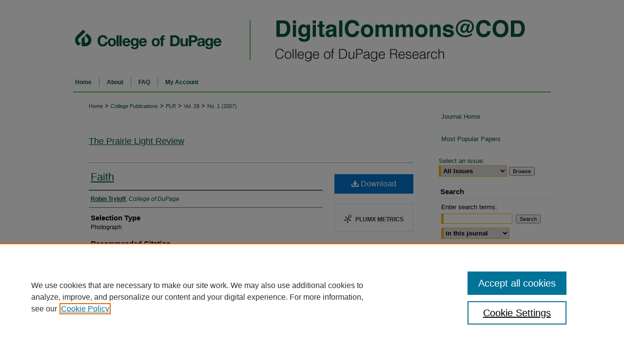

--- FILE ---
content_type: text/html; charset=UTF-8
request_url: https://dc.cod.edu/plr/vol28/iss1/40/
body_size: 7097
content:

<!DOCTYPE html>
<html lang="en">
<head><!-- inj yui3-seed: --><script type='text/javascript' src='//cdnjs.cloudflare.com/ajax/libs/yui/3.6.0/yui/yui-min.js'></script><script type='text/javascript' src='//ajax.googleapis.com/ajax/libs/jquery/1.10.2/jquery.min.js'></script><!-- Adobe Analytics --><script type='text/javascript' src='https://assets.adobedtm.com/4a848ae9611a/d0e96722185b/launch-d525bb0064d8.min.js'></script><script type='text/javascript' src=/assets/nr_browser_production.js></script>

<!-- def.1 -->
<meta charset="utf-8">
<meta name="viewport" content="width=device-width">
<title>
"Faith" by Robin Tryloff
</title>
 

<!-- FILE article_meta-tags.inc --><!-- FILE: /srv/sequoia/main/data/assets/site/article_meta-tags.inc -->
<meta itemprop="name" content="Faith">
<meta property="og:title" content="Faith">
<meta name="twitter:title" content="Faith">
<meta property="article:author" content="Robin Tryloff">
<meta name="author" content="Robin Tryloff">
<meta name="robots" content="noodp, noydir">
<meta name="description" content="By Robin Tryloff, Published on 12/01/07">
<meta itemprop="description" content="By Robin Tryloff, Published on 12/01/07">
<meta name="twitter:description" content="By Robin Tryloff, Published on 12/01/07">
<meta property="og:description" content="By Robin Tryloff, Published on 12/01/07">
<meta name="keywords" content="angel, flowers, bird, statue">
<meta name="bepress_citation_journal_title" content="The Prairie Light Review">
<meta name="bepress_citation_firstpage" content="40">
<meta name="bepress_citation_author" content="Tryloff, Robin">
<meta name="bepress_citation_author_institution" content="College of DuPage">
<meta name="bepress_citation_title" content="Faith">
<meta name="bepress_citation_date" content="2007">
<meta name="bepress_citation_volume" content="28">
<meta name="bepress_citation_issue" content="1">
<!-- FILE: /srv/sequoia/main/data/assets/site/ir_download_link.inc -->
<!-- FILE: /srv/sequoia/main/data/assets/site/article_meta-tags.inc (cont) -->
<meta name="bepress_citation_pdf_url" content="https://dc.cod.edu/cgi/viewcontent.cgi?article=2439&amp;context=plr">
<meta name="bepress_citation_abstract_html_url" content="https://dc.cod.edu/plr/vol28/iss1/40">
<meta name="bepress_citation_online_date" content="2017/5/17">
<meta name="viewport" content="width=device-width">
<!-- Additional Twitter data -->
<meta name="twitter:card" content="summary">
<!-- Additional Open Graph data -->
<meta property="og:type" content="article">
<meta property="og:url" content="https://dc.cod.edu/plr/vol28/iss1/40">
<meta property="og:site_name" content="DigitalCommons@COD">




<!-- FILE: article_meta-tags.inc (cont) -->
<meta name="bepress_is_article_cover_page" content="1">


<!-- sh.1 -->
<link rel="stylesheet" href="/plr/ir-style.css" type="text/css" media="screen">
<link rel="stylesheet" href="/plr/ir-custom.css" type="text/css" media="screen">
<link rel="stylesheet" href="/ir-local.css" type="text/css" media="screen">
<link rel="stylesheet" href="/plr/ir-local.css" type="text/css" media="screen">
<link rel="alternate" type="application/rss+xml" title="[JOURNAL TITLE] Newsfeed" href="/plr/recent.rss">
<script type="text/javascript" src="/assets/footnoteLinks.js"></script>
<script type="text/javascript" src="/assets/jsUtilities.js"></script>
<link rel="stylesheet" href="/ir-print.css" type="text/css" media="print">
<!--[if IE]>
<style>
<link rel="stylesheet" href="/ir-ie.css" type="text/css" media="screen">
</style>
<![endif]-->

<!-- end sh.1 -->




<script type="text/javascript">var pageData = {"page":{"environment":"prod","productName":"bpdg","language":"en","name":"ir_journal:volume:issue:article","businessUnit":"els:rp:st"},"visitor":{}};</script>

</head>
<body >
<!-- FILE /srv/sequoia/main/data/assets/site/ir_journal/header.pregen -->
	<!-- FILE: /srv/sequoia/main/data/assets/site/ir_journal/header_inherit.inc --><div id="plr">
	
    		<!-- FILE: /srv/sequoia/main/data/dc.cod.edu/assets/header.pregen --><!-- FILE: /srv/sequoia/main/data/assets/site/mobile_nav.inc --><!--[if !IE]>-->
<script src="/assets/scripts/dc-mobile/dc-responsive-nav.js"></script>

<header id="mobile-nav" class="nav-down device-fixed-height" style="visibility: hidden;">
  
  
  <nav class="nav-collapse">
    <ul>
      <li class="menu-item active device-fixed-width"><a href="https://dc.cod.edu" title="Home" data-scroll >Home</a></li>
      <li class="menu-item device-fixed-width"><a href="https://dc.cod.edu/do/search/advanced/" title="Search" data-scroll ><i class="icon-search"></i> Search</a></li>
      <li class="menu-item device-fixed-width"><a href="https://dc.cod.edu/communities.html" title="Browse" data-scroll >Browse Collections</a></li>
      <li class="menu-item device-fixed-width"><a href="/cgi/myaccount.cgi?context=" title="My Account" data-scroll >My Account</a></li>
      <li class="menu-item device-fixed-width"><a href="https://dc.cod.edu/about.html" title="About" data-scroll >About</a></li>
      <li class="menu-item device-fixed-width"><a href="https://network.bepress.com" title="Digital Commons Network" data-scroll ><img width="16" height="16" alt="DC Network" style="vertical-align:top;" src="/assets/md5images/8e240588cf8cd3a028768d4294acd7d3.png"> Digital Commons Network™</a></li>
    </ul>
  </nav>
</header>

<script src="/assets/scripts/dc-mobile/dc-mobile-nav.js"></script>
<!--<![endif]-->
<!-- FILE: /srv/sequoia/main/data/dc.cod.edu/assets/header.pregen (cont) -->



<div id="cod">
	<div id="container">
		<a href="#main" class="skiplink" accesskey="2" >Skip to main content</a>

					
			<div id="header">
				<a href="https://dc.cod.edu" id="banner_link" title="DigitalCommons@COD" >
					<img id="banner_image" alt="DigitalCommons@COD" width='980' height='150' src="/assets/md5images/97826019c95af4c479762689386fef9b.png">
				</a>	
				
					<a href="http://www.cod.edu/" id="logo_link" title="College of DuPage" >
						<img id="logo_image" alt="College of DuPage" width='314' height='150' src="/assets/md5images/fc94c37bb17a98c9c451136f1d3ad8b9.png">
					</a>	
				
			</div>
					
			<div id="navigation">
				<!-- FILE: /srv/sequoia/main/data/assets/site/ir_navigation.inc -->

<div id="tabs" role="navigation" aria-label="Main"><ul><li id="tabfour"><a href="https://dc.cod.edu" title="Home" ><span>Home</span></a></li><li id="tabthree"><a href="https://dc.cod.edu/about.html" title="About" ><span>About</span></a></li><li id="tabtwo"><a href="https://dc.cod.edu/faq.html" title="FAQ" ><span>FAQ</span></a></li><li id="tabone"><a href="https://dc.cod.edu/cgi/myaccount.cgi?context=" title="My Account" ><span>My Account</span></a></li></ul></div>

<!-- FILE: /srv/sequoia/main/data/dc.cod.edu/assets/header.pregen (cont) -->
			</div>
		

		<div id="wrapper">
			<div id="content">
				<div id="main" class="text">
<!-- FILE: /srv/sequoia/main/data/assets/site/ir_journal/header_inherit.inc (cont) -->
    

<!-- FILE: /srv/sequoia/main/data/assets/site/ir_journal/ir_breadcrumb.inc -->
	<ul id="pager">
		<li>&nbsp;</li>
		 
		<li>&nbsp;</li> 
		
	</ul>

<div class="crumbs" role="navigation" aria-label="Breadcrumb">
	<p>
		

		
		
		
			<a href="https://dc.cod.edu" class="ignore" >Home</a>
		
		
		
		
		
		
		
		
		 <span aria-hidden="true">&gt;</span> 
			<a href="https://dc.cod.edu/codpubs" class="ignore" >College Publications</a>
		
		
		
		
		
		 <span aria-hidden="true">&gt;</span> 
			<a href="https://dc.cod.edu/plr" class="ignore" >PLR</a>
		
		
		
		 <span aria-hidden="true">&gt;</span> 
			<a href="https://dc.cod.edu/plr/vol28" class="ignore" >Vol. 28</a>
		
		
		
		
		
		
		 <span aria-hidden="true">&gt;</span> 
			<a href="https://dc.cod.edu/plr/vol28/iss1" class="ignore" >No. 1 (2007)</a>
		
		
		
		
		
	</p>
</div>

<div class="clear">&nbsp;</div>
<!-- FILE: /srv/sequoia/main/data/assets/site/ir_journal/header_inherit.inc (cont) -->


	<!-- FILE: /srv/sequoia/main/data/assets/site/ir_journal/journal_title_inherit.inc -->
<h1 class="inherit-title">
	<a href="https://dc.cod.edu/plr" title="The Prairie Light Review" >
			The Prairie Light Review
	</a>
</h1>
<!-- FILE: /srv/sequoia/main/data/assets/site/ir_journal/header_inherit.inc (cont) -->



	<!-- FILE: /srv/sequoia/main/data/assets/site/ir_journal/volume/issue/ir_journal_logo.inc -->





 





<!-- FILE: /srv/sequoia/main/data/assets/site/ir_journal/header_inherit.inc (cont) -->
<!-- FILE: /srv/sequoia/main/data/assets/site/ir_journal/header.pregen (cont) -->

 
<script type="text/javascript" src="/assets/floatbox/floatbox.js"></script>
<!-- FILE: /srv/sequoia/main/data/assets/site/ir_journal/article_info.inc --><!-- FILE: /srv/sequoia/main/data/assets/site/openurl.inc -->
<!-- FILE: /srv/sequoia/main/data/assets/site/ir_journal/article_info.inc (cont) -->
<!-- FILE: /srv/sequoia/main/data/assets/site/ir_download_link.inc -->
<!-- FILE: /srv/sequoia/main/data/assets/site/ir_journal/article_info.inc (cont) -->
<!-- FILE: /srv/sequoia/main/data/assets/site/ir_journal/ir_article_header.inc --><div id="sub">
<div id="alpha"><!-- FILE: /srv/sequoia/main/data/assets/site/ir_journal/article_info.inc (cont) --><div id='title' class='element'>
<h1><a href='https://dc.cod.edu/cgi/viewcontent.cgi?article=2439&amp;context=plr'>Faith</a></h1>
</div>
<div class='clear'></div>
<div id='authors' class='element'>
<h2 class='visually-hidden'>Authors</h2>
<p class="author"><a href='https://dc.cod.edu/do/search/?q=author%3A%22Robin%20Tryloff%22&start=0&context=676055'><strong>Robin Tryloff</strong>, <em>College of DuPage</em></a><br />
</p></div>
<div class='clear'></div>
<div id='subject_area' class='element'>
<h2 class='field-heading'>Selection Type</h2>
<p>Photograph</p>
</div>
<div class='clear'></div>
<div id='recommended_citation' class='element'>
<h2 class='field-heading'>Recommended Citation</h2>
<!-- FILE: /srv/sequoia/main/data/assets/site/ir_journal/ir_citation.inc -->
<p class="citation">
Tryloff, Robin
(2007)
"Faith,"
<em>The Prairie Light Review</em>: Vol. 28:
No.
1, Article 40.
<br>
Available at:
https://dc.cod.edu/plr/vol28/iss1/40</p>
<!-- FILE: /srv/sequoia/main/data/assets/site/ir_journal/article_info.inc (cont) --></div>
<div class='clear'></div>
</div>
    </div>
    <div id='beta_7-3'>
<!-- FILE: /srv/sequoia/main/data/assets/site/info_box_7_3.inc --><!-- FILE: /srv/sequoia/main/data/assets/site/openurl.inc -->
<!-- FILE: /srv/sequoia/main/data/assets/site/info_box_7_3.inc (cont) -->
<!-- FILE: /srv/sequoia/main/data/assets/site/ir_download_link.inc -->
<!-- FILE: /srv/sequoia/main/data/assets/site/info_box_7_3.inc (cont) -->
	<!-- FILE: /srv/sequoia/main/data/assets/site/info_box_download_button.inc --><div class="aside download-button">
      <a id="pdf" class="btn" href="https://dc.cod.edu/cgi/viewcontent.cgi?article=2439&amp;context=plr" title="PDF (95&nbsp;KB) opens in new window" target="_blank" > 
    	<i class="icon-download-alt" aria-hidden="true"></i>
        Download
      </a>
</div>
<!-- FILE: /srv/sequoia/main/data/assets/site/info_box_7_3.inc (cont) -->
	<!-- FILE: /srv/sequoia/main/data/assets/site/info_box_embargo.inc -->
<!-- FILE: /srv/sequoia/main/data/assets/site/info_box_7_3.inc (cont) -->
<!-- FILE: /srv/sequoia/main/data/assets/site/info_box_custom_upper.inc -->
<!-- FILE: /srv/sequoia/main/data/assets/site/info_box_7_3.inc (cont) -->
<!-- FILE: /srv/sequoia/main/data/assets/site/info_box_openurl.inc -->
<!-- FILE: /srv/sequoia/main/data/assets/site/info_box_7_3.inc (cont) -->
<!-- FILE: /srv/sequoia/main/data/assets/site/info_box_article_metrics.inc -->
<div id="article-stats" class="aside hidden">
    <p class="article-downloads-wrapper hidden"><span id="article-downloads"></span> DOWNLOADS</p>
    <p class="article-stats-date hidden">Since May 17, 2017</p>
    <p class="article-plum-metrics">
        <a href="https://plu.mx/plum/a/?repo_url=https://dc.cod.edu/plr/vol28/iss1/40" class="plumx-plum-print-popup plum-bigben-theme" data-badge="true" data-hide-when-empty="true" ></a>
    </p>
</div>
<script type="text/javascript" src="//cdn.plu.mx/widget-popup.js"></script>
<!-- Article Download Counts -->
<script type="text/javascript" src="/assets/scripts/article-downloads.pack.js"></script>
<script type="text/javascript">
    insertDownloads(10146910);
</script>
<!-- Add border to Plum badge & download counts when visible -->
<script>
// bind to event when PlumX widget loads
jQuery('body').bind('plum:widget-load', function(e){
// if Plum badge is visible
  if (jQuery('.PlumX-Popup').length) {
// remove 'hidden' class
  jQuery('#article-stats').removeClass('hidden');
  jQuery('.article-stats-date').addClass('plum-border');
  }
});
// bind to event when page loads
jQuery(window).bind('load',function(e){
// if DC downloads are visible
  if (jQuery('#article-downloads').text().length > 0) {
// add border to aside
  jQuery('#article-stats').removeClass('hidden');
  }
});
</script>
<!-- Adobe Analytics: Download Click Tracker -->
<script>
$(function() {
  // Download button click event tracker for PDFs
  $(".aside.download-button").on("click", "a#pdf", function(event) {
    pageDataTracker.trackEvent('navigationClick', {
      link: {
          location: 'aside download-button',
          name: 'pdf'
      }
    });
  });
  // Download button click event tracker for native files
  $(".aside.download-button").on("click", "a#native", function(event) {
    pageDataTracker.trackEvent('navigationClick', {
        link: {
            location: 'aside download-button',
            name: 'native'
        }
     });
  });
});
</script>
<!-- FILE: /srv/sequoia/main/data/assets/site/info_box_7_3.inc (cont) -->
	<!-- FILE: /srv/sequoia/main/data/assets/site/info_box_disciplines.inc -->
<!-- FILE: /srv/sequoia/main/data/assets/site/info_box_7_3.inc (cont) -->
<!-- FILE: /srv/sequoia/main/data/assets/site/bookmark_widget.inc -->
<div id="share" class="aside">
<h2>Share</h2>
	<div class="a2a_kit a2a_kit_size_24 a2a_default_style">
    	<a class="a2a_button_facebook"></a>
    	<a class="a2a_button_linkedin"></a>
		<a class="a2a_button_whatsapp"></a>
		<a class="a2a_button_email"></a>
    	<a class="a2a_dd"></a>
    	<script async src="https://static.addtoany.com/menu/page.js"></script>
	</div>
</div>
<!-- FILE: /srv/sequoia/main/data/assets/site/info_box_7_3.inc (cont) -->
<!-- FILE: /srv/sequoia/main/data/assets/site/info_box_geolocate.inc --><!-- FILE: /srv/sequoia/main/data/assets/site/ir_geolocate_enabled_and_displayed.inc -->
<!-- FILE: /srv/sequoia/main/data/assets/site/info_box_geolocate.inc (cont) -->
<!-- FILE: /srv/sequoia/main/data/assets/site/info_box_7_3.inc (cont) -->
	<!-- FILE: /srv/sequoia/main/data/assets/site/zotero_coins.inc -->
<span class="Z3988" title="ctx_ver=Z39.88-2004&amp;rft_val_fmt=info%3Aofi%2Ffmt%3Akev%3Amtx%3Ajournal&amp;rft_id=https%3A%2F%2Fdc.cod.edu%2Fplr%2Fvol28%2Fiss1%2F40&amp;rft.atitle=Faith&amp;rft.aufirst=Robin&amp;rft.aulast=Tryloff&amp;rft.jtitle=The%20Prairie%20Light%20Review&amp;rft.volume=28&amp;rft.issue=1&amp;rft.date=2007-12-01">COinS</span>
<!-- FILE: /srv/sequoia/main/data/assets/site/info_box_7_3.inc (cont) -->
<!-- FILE: /srv/sequoia/main/data/assets/site/info_box_custom_lower.inc -->
<!-- FILE: /srv/sequoia/main/data/assets/site/info_box_7_3.inc (cont) -->
<!-- FILE: /srv/sequoia/main/data/assets/site/ir_journal/article_info.inc (cont) --></div>
<div class='clear'>&nbsp;</div>
<!-- FILE: /srv/sequoia/main/data/assets/site/ir_article_custom_fields.inc -->
<!-- FILE: /srv/sequoia/main/data/assets/site/ir_journal/article_info.inc (cont) -->
<!-- FILE: /srv/sequoia/main/data/assets/site/ir_journal/volume/issue/article/index.html (cont) --> 

<!-- FILE /srv/sequoia/main/data/assets/site/ir_journal/footer.pregen -->
	<!-- FILE: /srv/sequoia/main/data/assets/site/ir_journal/footer_inherit_7_8.inc -->					</div>

	<div class="verticalalign">&nbsp;</div>
	<div class="clear">&nbsp;</div>

				</div>

					<div id="sidebar">
						<!-- FILE: /srv/sequoia/main/data/assets/site/ir_journal/ir_journal_sidebar_7_8.inc -->

	<!-- FILE: /srv/sequoia/main/data/assets/site/ir_journal/ir_journal_sidebar_links_7_8.inc --><ul class="sb-custom-journal">
	<li class="sb-home">
		<a href="https://dc.cod.edu/plr" title="The Prairie Light Review" accesskey="1" >
				Journal Home
		</a>
	</li>
</ul><!-- FILE: /srv/sequoia/main/data/assets/site/ir_journal/ir_journal_sidebar_7_8.inc (cont) -->
		<!-- FILE: /srv/sequoia/main/data/assets/site/urc_badge.inc -->
<!-- FILE: /srv/sequoia/main/data/assets/site/ir_journal/ir_journal_sidebar_7_8.inc (cont) -->
	<!-- FILE: /srv/sequoia/main/data/assets/site/ir_journal/ir_journal_navcontainer_7_8.inc --><div id="navcontainer">
	<ul id="navlist">
			<li class="sb-popular">
				<a href="https://dc.cod.edu/plr/topdownloads.html" title="View the top downloaded papers" >
						Most Popular Papers
				</a>
			</li>
			<li class="sb-rss">
				<a href="https://dc.cod.edu/plr/announcements.html" title="Receive notifications of new content" >
					Receive Email Notices or RSS
				</a>
			</li>
	</ul>
<!-- FILE: /srv/sequoia/main/data/assets/site/ir_journal/ir_journal_special_issue_7_8.inc -->
<!-- FILE: /srv/sequoia/main/data/assets/site/ir_journal/ir_journal_navcontainer_7_8.inc (cont) -->
</div><!-- FILE: /srv/sequoia/main/data/assets/site/ir_journal/ir_journal_sidebar_7_8.inc (cont) -->
	<!-- FILE: /srv/sequoia/main/data/assets/site/ir_journal/ir_journal_sidebar_search_7_8.inc --><div class="sidebar-search">
	<form method="post" action="https://dc.cod.edu/cgi/redirect.cgi" id="browse">
		<label for="url">
			Select an issue:
		</label>
			<br>
		<!-- FILE: /srv/sequoia/main/data/assets/site/ir_journal/ir_journal_volume_issue_popup_7_8.inc --><div>
	<span class="border">
								<select name="url" id="url">
							<option value="https://dc.cod.edu/plr/all_issues.html">
								All Issues
							</option>
										<option value="https://dc.cod.edu/plr/vol47/iss1">
											Vol. 47, No.
											 1
										</option>
										<option value="https://dc.cod.edu/plr/vol46/iss2">
											Vol. 46, No.
											 2
										</option>
										<option value="https://dc.cod.edu/plr/vol46/iss1">
											Vol. 46, No.
											 1
										</option>
										<option value="https://dc.cod.edu/plr/vol45/iss2">
											Vol. 45, No.
											 2
										</option>
										<option value="https://dc.cod.edu/plr/vol45/iss1">
											Vol. 45, No.
											 1
										</option>
										<option value="https://dc.cod.edu/plr/vol44/iss2">
											Vol. 44, No.
											 2
										</option>
										<option value="https://dc.cod.edu/plr/vol44/iss1">
											Vol. 44, No.
											 1
										</option>
										<option value="https://dc.cod.edu/plr/vol43/iss2">
											Vol. 43, No.
											 2
										</option>
										<option value="https://dc.cod.edu/plr/vol43/iss1">
											Vol. 43, No.
											 1
										</option>
										<option value="https://dc.cod.edu/plr/vol42/iss2">
											Vol. 42, No.
											 2
										</option>
										<option value="https://dc.cod.edu/plr/vol42/iss1">
											Vol. 42, No.
											 1
										</option>
										<option value="https://dc.cod.edu/plr/vol41/iss1">
											Vol. 41, No.
											 1
										</option>
										<option value="https://dc.cod.edu/plr/vol40/iss2">
											Vol. 40, No.
											 2
										</option>
										<option value="https://dc.cod.edu/plr/vol40/iss1">
											Vol. 40, No.
											 1
										</option>
										<option value="https://dc.cod.edu/plr/vol39/iss2">
											Vol. 39, No.
											 2
										</option>
										<option value="https://dc.cod.edu/plr/vol39/iss1">
											Vol. 39, No.
											 1
										</option>
										<option value="https://dc.cod.edu/plr/vol38/iss2">
											Vol. 38, No.
											 2
										</option>
										<option value="https://dc.cod.edu/plr/vol38/iss1">
											Vol. 38, No.
											 1
										</option>
										<option value="https://dc.cod.edu/plr/vol37/iss2">
											Vol. 37, No.
											 2
										</option>
										<option value="https://dc.cod.edu/plr/vol37/iss1">
											Vol. 37, No.
											 1
										</option>
										<option value="https://dc.cod.edu/plr/vol36/iss2">
											Vol. 36, No.
											 2
										</option>
										<option value="https://dc.cod.edu/plr/vol36/iss1">
											Vol. 36, No.
											 1
										</option>
										<option value="https://dc.cod.edu/plr/vol35/iss2">
											Vol. 35, No.
											 2
										</option>
										<option value="https://dc.cod.edu/plr/vol35/iss1">
											Vol. 35, No.
											 1
										</option>
										<option value="https://dc.cod.edu/plr/vol34/iss2">
											Vol. 34, No.
											 2
										</option>
										<option value="https://dc.cod.edu/plr/vol33/iss1">
											Vol. 33, No.
											 1
										</option>
										<option value="https://dc.cod.edu/plr/vol32/iss2">
											Vol. 32, No.
											 2
										</option>
										<option value="https://dc.cod.edu/plr/vol32/iss1">
											Vol. 32, No.
											 1
										</option>
										<option value="https://dc.cod.edu/plr/vol30/iss2">
											Vol. 30, No.
											 2
										</option>
										<option value="https://dc.cod.edu/plr/vol30/iss1">
											Vol. 30, No.
											 1
										</option>
										<option value="https://dc.cod.edu/plr/vol29/iss9">
											Vol. 29, No.
											 9
										</option>
										<option value="https://dc.cod.edu/plr/vol29/iss2">
											Vol. 29, No.
											 2
										</option>
										<option value="https://dc.cod.edu/plr/vol28/iss2">
											Vol. 28, No.
											 2
										</option>
										<option value="https://dc.cod.edu/plr/vol28/iss1">
											Vol. 28, No.
											 1
										</option>
										<option value="https://dc.cod.edu/plr/vol27/iss2">
											Vol. 27, No.
											 2
										</option>
										<option value="https://dc.cod.edu/plr/vol27/iss1">
											Vol. 27, No.
											 1
										</option>
										<option value="https://dc.cod.edu/plr/vol26/iss2">
											Vol. 26, No.
											 2
										</option>
										<option value="https://dc.cod.edu/plr/vol26/iss1">
											Vol. 26, No.
											 1
										</option>
										<option value="https://dc.cod.edu/plr/vol25/iss2">
											Vol. 25, No.
											 2
										</option>
										<option value="https://dc.cod.edu/plr/vol25/iss1">
											Vol. 25, No.
											 1
										</option>
										<option value="https://dc.cod.edu/plr/vol24/iss2">
											Vol. 24, No.
											 2
										</option>
										<option value="https://dc.cod.edu/plr/vol24/iss1">
											Vol. 24, No.
											 1
										</option>
										<option value="https://dc.cod.edu/plr/vol23/iss2">
											Vol. 23, No.
											 2
										</option>
										<option value="https://dc.cod.edu/plr/vol23/iss1">
											Vol. 23, No.
											 1
										</option>
										<option value="https://dc.cod.edu/plr/vol22/iss2">
											Vol. 22, No.
											 2
										</option>
										<option value="https://dc.cod.edu/plr/vol22/iss1">
											Vol. 22, No.
											 1
										</option>
										<option value="https://dc.cod.edu/plr/vol21/iss2">
											Vol. 21, No.
											 2
										</option>
										<option value="https://dc.cod.edu/plr/vol21/iss1">
											Vol. 21, No.
											 1
										</option>
										<option value="https://dc.cod.edu/plr/vol20/iss1">
											Vol. 20, No.
											 1
										</option>
										<option value="https://dc.cod.edu/plr/vol19/iss2">
											Vol. 19, No.
											 2
										</option>
										<option value="https://dc.cod.edu/plr/vol19/iss1">
											Vol. 19, No.
											 1
										</option>
										<option value="https://dc.cod.edu/plr/vol18/iss2">
											Vol. 18, No.
											 2
										</option>
										<option value="https://dc.cod.edu/plr/vol18/iss1">
											Vol. 18, No.
											 1
										</option>
										<option value="https://dc.cod.edu/plr/vol17/iss2">
											Vol. 17, No.
											 2
										</option>
										<option value="https://dc.cod.edu/plr/vol17/iss1">
											Vol. 17, No.
											 1
										</option>
										<option value="https://dc.cod.edu/plr/vol16/iss2">
											Vol. 16, No.
											 2
										</option>
										<option value="https://dc.cod.edu/plr/vol16/iss1">
											Vol. 16, No.
											 1
										</option>
										<option value="https://dc.cod.edu/plr/vol14/iss3">
											Vol. 14, No.
											 3
										</option>
										<option value="https://dc.cod.edu/plr/vol14/iss2">
											Vol. 14, No.
											 2
										</option>
										<option value="https://dc.cod.edu/plr/vol14/iss1">
											Vol. 14, No.
											 1
										</option>
										<option value="https://dc.cod.edu/plr/vol13/iss2">
											Vol. 13, No.
											 2
										</option>
										<option value="https://dc.cod.edu/plr/vol13/iss1">
											Vol. 13, No.
											 1
										</option>
										<option value="https://dc.cod.edu/plr/vol12/iss2">
											Vol. 12, No.
											 2
										</option>
										<option value="https://dc.cod.edu/plr/vol12/iss1">
											Vol. 12, No.
											 1
										</option>
										<option value="https://dc.cod.edu/plr/vol11/iss2">
											Vol. 11, No.
											 2
										</option>
										<option value="https://dc.cod.edu/plr/vol11/iss1">
											Vol. 11, No.
											 1
										</option>
										<option value="https://dc.cod.edu/plr/vol10/iss2">
											Vol. 10, No.
											 2
										</option>
										<option value="https://dc.cod.edu/plr/vol10/iss1">
											Vol. 10, No.
											 1
										</option>
										<option value="https://dc.cod.edu/plr/vol9/iss2">
											Vol. 9, No.
											 2
										</option>
										<option value="https://dc.cod.edu/plr/vol9/iss1">
											Vol. 9, No.
											 1
										</option>
										<option value="https://dc.cod.edu/plr/vol8/iss2">
											Vol. 8, No.
											 2
										</option>
										<option value="https://dc.cod.edu/plr/vol8/iss1">
											Vol. 8, No.
											 1
										</option>
										<option value="https://dc.cod.edu/plr/vol7/iss2">
											Vol. 7, No.
											 2
										</option>
										<option value="https://dc.cod.edu/plr/vol7/iss1">
											Vol. 7, No.
											 1
										</option>
										<option value="https://dc.cod.edu/plr/vol6/iss2">
											Vol. 6, No.
											 2
										</option>
										<option value="https://dc.cod.edu/plr/vol6/iss1">
											Vol. 6, No.
											 1
										</option>
										<option value="https://dc.cod.edu/plr/vol5/iss2">
											Vol. 5, No.
											 2
										</option>
										<option value="https://dc.cod.edu/plr/vol5/iss1">
											Vol. 5, No.
											 1
										</option>
										<option value="https://dc.cod.edu/plr/vol4/iss2">
											Vol. 4, No.
											 2
										</option>
										<option value="https://dc.cod.edu/plr/vol4/iss1">
											Vol. 4, No.
											 1
										</option>
										<option value="https://dc.cod.edu/plr/vol3/iss3">
											Vol. 3, No.
											 3
										</option>
										<option value="https://dc.cod.edu/plr/vol3/iss2">
											Vol. 3, No.
											 2
										</option>
										<option value="https://dc.cod.edu/plr/vol3/iss1">
											Vol. 3, No.
											 1
										</option>
										<option value="https://dc.cod.edu/plr/vol2/iss3">
											Vol. 2, No.
											 3
										</option>
										<option value="https://dc.cod.edu/plr/vol2/iss2">
											Vol. 2, No.
											 2
										</option>
										<option value="https://dc.cod.edu/plr/vol2/iss1">
											Vol. 2, No.
											 1
										</option>
										<option value="https://dc.cod.edu/plr/vol2/iss0">
											Vol. 2, No.
											 0
										</option>
										<option value="https://dc.cod.edu/plr/vol1/iss3">
											Vol. 1, No.
											 3
										</option>
										<option value="https://dc.cod.edu/plr/vol1/iss2">
											Vol. 1, No.
											 2
										</option>
										<option value="https://dc.cod.edu/plr/vol1/iss1">
											Vol. 1, No.
											 1
										</option>
						</select>
		<input type="submit" value="Browse" class="searchbutton" style="font-size:11px;">
	</span>
</div>
<!-- FILE: /srv/sequoia/main/data/assets/site/ir_journal/ir_journal_sidebar_search_7_8.inc (cont) -->
			<div style="clear:left;">&nbsp;</div>
	</form>
	<!-- FILE: /srv/sequoia/main/data/assets/site/ir_sidebar_search_7_8.inc --><h2>Search</h2>
<form method='get' action='https://dc.cod.edu/do/search/' id="sidebar-search">
	<label for="search" accesskey="4">
		Enter search terms:
	</label>
		<div>
			<span class="border">
				<input type="text" name='q' class="search" id="search">
			</span> 
			<input type="submit" value="Search" class="searchbutton" style="font-size:11px;">
		</div>
	<label for="context" class="visually-hidden">
		Select context to search:
	</label> 
		<div>
			<span class="border">
				<select name="fq" id="context">
						<option value='virtual_ancestor_link:"https://dc.cod.edu/plr"'>in this journal</option>
					<option value='virtual_ancestor_link:"https://dc.cod.edu"'>in this repository</option>
					<option value='virtual_ancestor_link:"http:/"'>across all repositories</option>
				</select>
			</span>
		</div>
</form>
<p class="advanced">
		<a href="https://dc.cod.edu/do/search/advanced/?fq=virtual_ancestor_link:%22https://dc.cod.edu/plr%22" >
			Advanced Search
		</a>
</p>
<!-- FILE: /srv/sequoia/main/data/assets/site/ir_journal/ir_journal_sidebar_search_7_8.inc (cont) -->
</div>
<!-- FILE: /srv/sequoia/main/data/assets/site/ir_journal/ir_journal_sidebar_7_8.inc (cont) -->
	<!-- FILE: /srv/sequoia/main/data/assets/site/ir_journal/ir_journal_issn_7_8.inc --><!-- FILE: /srv/sequoia/main/data/assets/site/ir_journal/ir_journal_sidebar_7_8.inc (cont) -->
	<!-- FILE: /srv/sequoia/main/data/assets/site/ir_journal/ir_journal_custom_lower_7_8.inc --><!-- FILE: /srv/sequoia/main/data/assets/site/ir_journal/ir_journal_sidebar_7_8.inc (cont) -->
	<!-- FILE: /srv/sequoia/main/data/assets/site/ir_journal/ir_custom_sidebar_images.inc --><!-- FILE: /srv/sequoia/main/data/assets/site/ir_journal/ir_journal_sidebar_7_8.inc (cont) -->
	<!-- FILE: /srv/sequoia/main/data/assets/site/ir_sidebar_geolocate.inc --><!-- FILE: /srv/sequoia/main/data/assets/site/ir_geolocate_enabled_and_displayed.inc -->
<!-- FILE: /srv/sequoia/main/data/assets/site/ir_sidebar_geolocate.inc (cont) -->
<!-- FILE: /srv/sequoia/main/data/assets/site/ir_journal/ir_journal_sidebar_7_8.inc (cont) -->
	<!-- FILE: /srv/sequoia/main/data/assets/site/ir_journal/ir_journal_custom_lowest_7_8.inc --><!-- FILE: /srv/sequoia/main/data/assets/site/ir_journal/ir_journal_sidebar_7_8.inc (cont) -->

<!-- FILE: /srv/sequoia/main/data/assets/site/ir_journal/footer_inherit_7_8.inc (cont) -->
							<div class="verticalalign">&nbsp;</div>
					</div>

			</div>

			
				<!-- FILE: /srv/sequoia/main/data/dc.cod.edu/assets/ir_footer_content.inc --><div id="footer">
	
	
	<!-- FILE: /srv/sequoia/main/data/assets/site/ir_bepress_logo.inc --><div id="bepress">

<a href="https://www.elsevier.com/solutions/digital-commons" title="Elsevier - Digital Commons" >
	<em>Elsevier - Digital Commons</em>
</a>

</div>
<!-- FILE: /srv/sequoia/main/data/dc.cod.edu/assets/ir_footer_content.inc (cont) -->
		<p>
			<a href="https://dc.cod.edu" title="Home page" accesskey="1" >
					Home
			</a> | 
			<a href="https://dc.cod.edu/about.html" title="About" >
					About
			</a> | 
			 
			<a href="/cgi/myaccount.cgi?context=" title="My Account Page" accesskey="3" >
					My Account
			</a> | 
			<a href="https://dc.cod.edu/accessibility.html" title="Accessibility Statement" accesskey="0" >
					Accessibility Statement
			</a>
		</p>
		<p>
    			<a class="secondary-link" href="http://www.bepress.com/privacy.html" title="Privacy Policy" >
                                        Privacy
    			</a>
    			<a class="secondary-link" href="http://www.bepress.com/copyright_infringement.html" title="Copyright Policy" >
                                        Copyright
    			</a>	
		</p> 
	
</div>
<!-- FILE: /srv/sequoia/main/data/assets/site/ir_journal/footer_inherit_7_8.inc (cont) -->
					

		</div>
	</div>
</div>

<!-- FILE: /srv/sequoia/main/data/dc.cod.edu/assets/ir_analytics.inc --><!-- Google Analytics -->
<script>
  (function(i,s,o,g,r,a,m){i['GoogleAnalyticsObject']=r;i[r]=i[r]||function(){
  (i[r].q=i[r].q||[]).push(arguments)},i[r].l=1*new Date();a=s.createElement(o),
  m=s.getElementsByTagName(o)[0];a.async=1;a.src=g;m.parentNode.insertBefore(a,m)
  })(window,document,'script','//www.google-analytics.com/analytics.js','ga');

  ga('create', 'UA-5499681-34', 'auto');
  ga('create', 'UA-3163417-6', 'auto', {'name': 'newTracker'});  // Admin tracker.
  ga('send', 'pageview');
  ga('newTracker.send', 'pageview'); // Send page view for admin tracker.

</script>
<!-- End Google Analytics --><!-- FILE: /srv/sequoia/main/data/assets/site/ir_journal/footer_inherit_7_8.inc (cont) -->

<!-- FILE: /srv/sequoia/main/data/assets/site/ir_journal/footer.pregen (cont) -->

<script type='text/javascript' src='/assets/scripts/bpbootstrap-20160726.pack.js'></script><script type='text/javascript'>BPBootstrap.init({appendCookie:''})</script></body></html>


--- FILE ---
content_type: text/css
request_url: https://dc.cod.edu/ir-local.css
body_size: 2567
content:
/* -----------------------------------------------
bepress IR local stylesheet.
Author:   Jami Wardlow
Version:  Jan 2020
PLEASE SAVE THIS FILE LOCALLY!
----------------------------------------------- */

/* ---------------- Meta Elements ---------------- */

	/* --- Meta styles and background --- */

body {
	font: normal 13px/1.5 Arial, "Helvetica Neue", Helvetica, sans-serif;  /* should be medium except when fitting into a fixed container */
	background: #fff;
}

#cod { background: url(assets/md5images/f3122d77feb7d331741dee91dc54f70a.gif) repeat-x left bottom; }

/* ---------------- Header ---------------- */

#cod #header {
	position: relative;  /* needed for logo positioning */
	height: auto !important; /* !important overrides mbl styling */
}

#cod #banner_image {
	display: block; /* removes descender of inline element */
	width: 980px; /* not necessary if image is sized correctly */
	height: auto !important;  /* avoids warping improperly sized header image / SUP-19994 */
}

	/* --- Logo --- */

#cod #logo_image {
	position: absolute !important; /* !important overrides mbl styling */
	top: 0;
	left: 0;
	width: 32.040816% !important;  /* 314 / 980 */
	height: auto !important; /* !important avoids DC assigning incorrect height to logo image */
}

#cod #header a#banner_link:focus img,
#cod #header a#logo_link:focus img {
    outline: 1px dotted #00573c;
}

/* ---------------- Navigation ---------------- */

#cod #navigation { border-bottom: 2px solid #4fb948; }

#cod #navigation,
#cod #navigation #tabs {
	height: 38px;
	/*overflow: hidden; have seen issues with tabs extending below nav container */
	white-space: nowrap;
}

#cod #navigation #tabs,
#cod #navigation #tabs ul,
#cod #navigation #tabs ul li {
	padding: 0;
	margin: 0;
}

#cod #navigation #tabs,
#cod #navigation #tabs ul {
	display: flex;
	justify-content: flex-start;
	width: 100%;
}

#cod #navigation #tabs a {
	font: bold 12px Arial, "Helvetica Neue", Helvetica, sans-serif;
	display: block;
	/*width: auto !important; fixes "my account" not fitting in container on page load (does it tho?)*/
	height: 18px;
	line-height: 18px;
	color: #00573c;
	background-color: transparent;
	padding: 0 15px;
	margin: 10px 0;
	border: 0;
	border-right: 1px solid #959595;
}

#cod #navigation #tabs a:hover,
#cod #navigation #tabs a:active,
#cod #navigation #tabs a:focus {
	color: #000;
	text-decoration: underline;
}

#cod #navigation #tabs #tabfour a { padding-left: 4px; }

#cod #navigation #tabs li:last-child a {
    border-right: none;
}

/* ---------------- Sidebar ---------------- */

#cod #sidebar h2 {
	font: bold 15px Arial, "Helvetica Neue", Helvetica, sans-serif;
	text-indent: 0;
	color: #181819;
	background: transparent;
    width: 228px;
    padding: 0 0 5px;
    margin: 0 0 0 13px;
	border-bottom: 1px solid #e1e1e1;
}

#cod #sidebar a {
	font: normal 13px Arial, "Helvetica Neue", Helvetica, sans-serif;
	color: #00573c;
	text-decoration: none;
}

#cod #sidebar a:hover,
#cod #sidebar a:active,
#cod #sidebar a:focus {
	color: #000;
	text-decoration: underline;
}

#cod #sidebar #sidebar-search label {
	font: normal 13px Arial, "Helvetica Neue", Helvetica, sans-serif;
	color: #000;
}

#cod #sidebar #sidebar-search {
	margin-top: 8px;
	padding-left: 15px;
}

#cod #sidebar #sidebar-search span.border { background: transparent; }

.searchbutton { cursor: pointer; } /* best practice, should move to ir-layout.css */

/* ---------------- Main Content ---------------- */

/* this has been creating a gap on top of full-width homepage images. trying to figure out if it's actually necessary for any reason */
/* #cod #content { padding-top: 16px; } */

	/* Sticky Footer */

#cod #content { /* calculates 100% viewport height - (total heights of header, navigation and footer) */
	min-height: calc(100vh - 282px);
}
	/* --- Breadcrumbs --- */

#cod #main.text div.crumbs a:link,
#cod #main.text div.crumbs a:visited {
	text-decoration: none;
	color: #00573c;
}

#cod #main.text div.crumbs a:hover,
#cod #main.text div.crumbs a:active,
#cod #main.text div.crumbs a:focus {
	text-decoration: underline;
	color: #000;
}

#cod #home-page-image { margin: 20px 0 10px; }

#cod #dcn-home > #homepage-intro { margin: 15px 0; }

 /* (is this even a thing anymore?) adds space under full-width main-content image 
#cod #home-page-banner { margin-bottom: 16px; }*/

	/* --- Headers --- */

#cod #dcn-home > h2 { font: bold 24px Arial, "Helvetica Neue", Helvetica, sans-serif; }

h3 {
	margin: 0;
	text-decoration: underline;
}

/* FF, IE, Chrome take parent element's color as text-decoration-color (black, usually) */
#dcn-home #cover-browse h3 { color: #00573c; }

#cod #dcn-home #cover-browse h3 a {
	font: 400 15px/1.6 Arial, "Helvetica Neue", Helvetica, sans-serif;
	text-decoration: none;
}

#cod #dcn-home #cover-browse h3 a:hover,
#cod #dcn-home #cover-browse h3 a:focus,
#cod #dcn-home #cover-browse h3 a:active {
	text-decoration: underline;
}

	/* --- Links --- */

#cod #main.text a:link,
#cod #main.text a:visited {
	color: #00573c; /* declared for #network-icon text */
}

#cod #main.text a:hover,
#cod #main.text a:active,
#cod #main.text a:focus {
	color: #000;
	text-decoration: underline;
}

	/* PotD / Top DL widgets */

#cod #dcn-home .box.aag h2,
#cod #dcn-home .box.potd h2 {
	font: bold 21px Arial, "Helvetica Neue", Helvetica, sans-serif;
	width: 267px;
	border-bottom: 1px solid #dbdbdb;
	margin: 0;
}

#cod #main.text .box a:link,
#cod #main.text .box a:visited {
	background: none;
	font: bold 12px Arial, "Helvetica Neue", Helvetica, sans-serif;
	text-decoration: none;
	border-bottom: 1px solid #dbdbdb;
}

#cod #main.text .box a:hover,
#cod #main.text .box a:active,
#cod #main.text .box a:focus {
	text-decoration: underline;
}

	/* article-level text // default values 12px/13px */

#alpha .element p, #custom-fields .element p { font-size: 12px; }

#alpha .element h4, #custom-fields .element h4 { font-size: 13px; }

/* ---------------- Footer ---------------- */

#cod #footer,
#cod #bepress a {
	height: 92px;
	background-color: #026947;
}

#bepress a:focus { outline: 1px dotted #fff; }

#cod #footer p,
#cod #footer p a {
	font: normal 12px/2 Arial, "Helvetica Neue", Helvetica, sans-serif;
	color: #fff;
	text-decoration: none;
}

#cod #footer p:first-of-type { padding-top: 20px; }

#cod #footer p a:hover,
#cod #footer p a:active,
#cod #footer p a:focus {
	text-decoration: underline;
}

/* ---------------- Miscellaneous fixes ---------------- */

	/* Remove gap under search pages for full-width footers */

.legacy #cod #wrapper:after { content: none; }

	/* --- Browse Authors accessibility fix (CSFR-2684) --- */

#cod #main.text .authorbrowser p.letters a:hover,
#cod #main.text .authorbrowser p.letters a:focus {
   background: url(/assets/azMe.jpg) bottom center no-repeat;
   color: #fff;
}

/* ---------------- Mobile ---------------- */

.mbl #cod #header,
.mbl #cod #header a img,
.mbl #cod #navigation {
	width: 100% !important;
}

.mbl #cod #header #logo_image {
	position: absolute !important; /* !important overrides mbl styling */
	top: 0;
	left: 0;
	width: 32.040816% !important;  /* 314 / 980 */
	height: auto !important; /* !important avoides DC assigning incorrect height to logo image */
}

	/* fixes invisible space above header */

header#mobile-nav { 
    font-size: 0;
    line-height: 0;
}

	/* fixes bullet underline for Browse Research and Scholarship links */

.mbl #main #cover-browse h3 { text-decoration: none; }

	/* stacks headings and spans in .box */

.mbl #cod #dcn-home .box.aag h2,
.mbl #cod #dcn-home .box.potd h2 {
	width: 100%;
}
	
.mbl #dcn-home .box.aag span,
.mbl #dcn-home .box.potd span {
    display: block;
}

--- FILE ---
content_type: text/css
request_url: https://dc.cod.edu/plr/ir-local.css
body_size: 88
content:
/*
-----------------------------------------------
bepress IR local stylesheet.
Author:   Jessica Greenwalt
Version:  1 December 2008
PLEASE SAVE THIS FILE LOCALLY!
----------------------------------------------- */

#cod .sb-rss {display: none;}

#plr #coverart-box-container #coverart-misc p {

    overflow-wrap: break-word;
}
